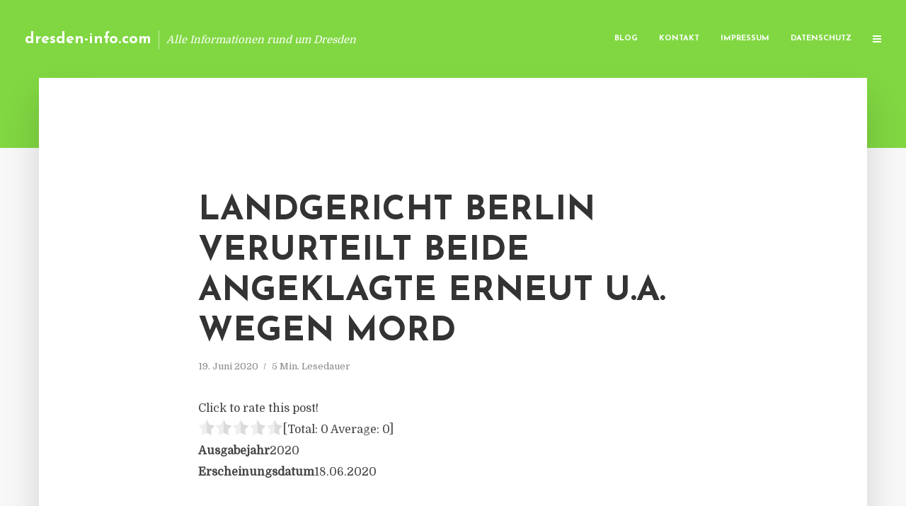

--- FILE ---
content_type: text/html; charset=UTF-8
request_url: https://dresden-info.com/landgericht-berlin-verurteilt-beide-angeklagte-erneut-u-a-wegen-mord/
body_size: 14252
content:
<!DOCTYPE html>
<html lang="de" class="no-js no-svg">
	<head>
		<meta charset="UTF-8">
		<meta name="viewport" content="width=device-width, initial-scale=1">
		<link rel="profile" href="https://gmpg.org/xfn/11">
		<title>Landgericht Berlin verurteilt beide  Angeklagte  erneut u.a. wegen Mord &#8211; dresden-info.com</title>
<meta name='robots' content='max-image-preview:large' />
<link rel='dns-prefetch' href='//fonts.googleapis.com' />
<link rel="alternate" type="application/rss+xml" title="dresden-info.com &raquo; Feed" href="https://dresden-info.com/feed/" />
<link rel="alternate" type="application/rss+xml" title="dresden-info.com &raquo; Kommentar-Feed" href="https://dresden-info.com/comments/feed/" />
<script type="text/javascript">
window._wpemojiSettings = {"baseUrl":"https:\/\/s.w.org\/images\/core\/emoji\/14.0.0\/72x72\/","ext":".png","svgUrl":"https:\/\/s.w.org\/images\/core\/emoji\/14.0.0\/svg\/","svgExt":".svg","source":{"concatemoji":"https:\/\/dresden-info.com\/wp-includes\/js\/wp-emoji-release.min.js"}};
/*! This file is auto-generated */
!function(e,a,t){var n,r,o,i=a.createElement("canvas"),p=i.getContext&&i.getContext("2d");function s(e,t){p.clearRect(0,0,i.width,i.height),p.fillText(e,0,0);e=i.toDataURL();return p.clearRect(0,0,i.width,i.height),p.fillText(t,0,0),e===i.toDataURL()}function c(e){var t=a.createElement("script");t.src=e,t.defer=t.type="text/javascript",a.getElementsByTagName("head")[0].appendChild(t)}for(o=Array("flag","emoji"),t.supports={everything:!0,everythingExceptFlag:!0},r=0;r<o.length;r++)t.supports[o[r]]=function(e){if(p&&p.fillText)switch(p.textBaseline="top",p.font="600 32px Arial",e){case"flag":return s("\ud83c\udff3\ufe0f\u200d\u26a7\ufe0f","\ud83c\udff3\ufe0f\u200b\u26a7\ufe0f")?!1:!s("\ud83c\uddfa\ud83c\uddf3","\ud83c\uddfa\u200b\ud83c\uddf3")&&!s("\ud83c\udff4\udb40\udc67\udb40\udc62\udb40\udc65\udb40\udc6e\udb40\udc67\udb40\udc7f","\ud83c\udff4\u200b\udb40\udc67\u200b\udb40\udc62\u200b\udb40\udc65\u200b\udb40\udc6e\u200b\udb40\udc67\u200b\udb40\udc7f");case"emoji":return!s("\ud83e\udef1\ud83c\udffb\u200d\ud83e\udef2\ud83c\udfff","\ud83e\udef1\ud83c\udffb\u200b\ud83e\udef2\ud83c\udfff")}return!1}(o[r]),t.supports.everything=t.supports.everything&&t.supports[o[r]],"flag"!==o[r]&&(t.supports.everythingExceptFlag=t.supports.everythingExceptFlag&&t.supports[o[r]]);t.supports.everythingExceptFlag=t.supports.everythingExceptFlag&&!t.supports.flag,t.DOMReady=!1,t.readyCallback=function(){t.DOMReady=!0},t.supports.everything||(n=function(){t.readyCallback()},a.addEventListener?(a.addEventListener("DOMContentLoaded",n,!1),e.addEventListener("load",n,!1)):(e.attachEvent("onload",n),a.attachEvent("onreadystatechange",function(){"complete"===a.readyState&&t.readyCallback()})),(e=t.source||{}).concatemoji?c(e.concatemoji):e.wpemoji&&e.twemoji&&(c(e.twemoji),c(e.wpemoji)))}(window,document,window._wpemojiSettings);
</script>
<style type="text/css">
img.wp-smiley,
img.emoji {
	display: inline !important;
	border: none !important;
	box-shadow: none !important;
	height: 1em !important;
	width: 1em !important;
	margin: 0 0.07em !important;
	vertical-align: -0.1em !important;
	background: none !important;
	padding: 0 !important;
}
</style>
	<link rel='stylesheet' id='wp-block-library-css' href='https://dresden-info.com/wp-includes/css/dist/block-library/style.min.css' type='text/css' media='all' />
<link rel='stylesheet' id='classic-theme-styles-css' href='https://dresden-info.com/wp-includes/css/classic-themes.min.css' type='text/css' media='all' />
<style id='global-styles-inline-css' type='text/css'>
body{--wp--preset--color--black: #000000;--wp--preset--color--cyan-bluish-gray: #abb8c3;--wp--preset--color--white: #ffffff;--wp--preset--color--pale-pink: #f78da7;--wp--preset--color--vivid-red: #cf2e2e;--wp--preset--color--luminous-vivid-orange: #ff6900;--wp--preset--color--luminous-vivid-amber: #fcb900;--wp--preset--color--light-green-cyan: #7bdcb5;--wp--preset--color--vivid-green-cyan: #00d084;--wp--preset--color--pale-cyan-blue: #8ed1fc;--wp--preset--color--vivid-cyan-blue: #0693e3;--wp--preset--color--vivid-purple: #9b51e0;--wp--preset--gradient--vivid-cyan-blue-to-vivid-purple: linear-gradient(135deg,rgba(6,147,227,1) 0%,rgb(155,81,224) 100%);--wp--preset--gradient--light-green-cyan-to-vivid-green-cyan: linear-gradient(135deg,rgb(122,220,180) 0%,rgb(0,208,130) 100%);--wp--preset--gradient--luminous-vivid-amber-to-luminous-vivid-orange: linear-gradient(135deg,rgba(252,185,0,1) 0%,rgba(255,105,0,1) 100%);--wp--preset--gradient--luminous-vivid-orange-to-vivid-red: linear-gradient(135deg,rgba(255,105,0,1) 0%,rgb(207,46,46) 100%);--wp--preset--gradient--very-light-gray-to-cyan-bluish-gray: linear-gradient(135deg,rgb(238,238,238) 0%,rgb(169,184,195) 100%);--wp--preset--gradient--cool-to-warm-spectrum: linear-gradient(135deg,rgb(74,234,220) 0%,rgb(151,120,209) 20%,rgb(207,42,186) 40%,rgb(238,44,130) 60%,rgb(251,105,98) 80%,rgb(254,248,76) 100%);--wp--preset--gradient--blush-light-purple: linear-gradient(135deg,rgb(255,206,236) 0%,rgb(152,150,240) 100%);--wp--preset--gradient--blush-bordeaux: linear-gradient(135deg,rgb(254,205,165) 0%,rgb(254,45,45) 50%,rgb(107,0,62) 100%);--wp--preset--gradient--luminous-dusk: linear-gradient(135deg,rgb(255,203,112) 0%,rgb(199,81,192) 50%,rgb(65,88,208) 100%);--wp--preset--gradient--pale-ocean: linear-gradient(135deg,rgb(255,245,203) 0%,rgb(182,227,212) 50%,rgb(51,167,181) 100%);--wp--preset--gradient--electric-grass: linear-gradient(135deg,rgb(202,248,128) 0%,rgb(113,206,126) 100%);--wp--preset--gradient--midnight: linear-gradient(135deg,rgb(2,3,129) 0%,rgb(40,116,252) 100%);--wp--preset--duotone--dark-grayscale: url('#wp-duotone-dark-grayscale');--wp--preset--duotone--grayscale: url('#wp-duotone-grayscale');--wp--preset--duotone--purple-yellow: url('#wp-duotone-purple-yellow');--wp--preset--duotone--blue-red: url('#wp-duotone-blue-red');--wp--preset--duotone--midnight: url('#wp-duotone-midnight');--wp--preset--duotone--magenta-yellow: url('#wp-duotone-magenta-yellow');--wp--preset--duotone--purple-green: url('#wp-duotone-purple-green');--wp--preset--duotone--blue-orange: url('#wp-duotone-blue-orange');--wp--preset--font-size--small: 13px;--wp--preset--font-size--medium: 20px;--wp--preset--font-size--large: 36px;--wp--preset--font-size--x-large: 42px;--wp--preset--spacing--20: 0.44rem;--wp--preset--spacing--30: 0.67rem;--wp--preset--spacing--40: 1rem;--wp--preset--spacing--50: 1.5rem;--wp--preset--spacing--60: 2.25rem;--wp--preset--spacing--70: 3.38rem;--wp--preset--spacing--80: 5.06rem;--wp--preset--shadow--natural: 6px 6px 9px rgba(0, 0, 0, 0.2);--wp--preset--shadow--deep: 12px 12px 50px rgba(0, 0, 0, 0.4);--wp--preset--shadow--sharp: 6px 6px 0px rgba(0, 0, 0, 0.2);--wp--preset--shadow--outlined: 6px 6px 0px -3px rgba(255, 255, 255, 1), 6px 6px rgba(0, 0, 0, 1);--wp--preset--shadow--crisp: 6px 6px 0px rgba(0, 0, 0, 1);}:where(.is-layout-flex){gap: 0.5em;}body .is-layout-flow > .alignleft{float: left;margin-inline-start: 0;margin-inline-end: 2em;}body .is-layout-flow > .alignright{float: right;margin-inline-start: 2em;margin-inline-end: 0;}body .is-layout-flow > .aligncenter{margin-left: auto !important;margin-right: auto !important;}body .is-layout-constrained > .alignleft{float: left;margin-inline-start: 0;margin-inline-end: 2em;}body .is-layout-constrained > .alignright{float: right;margin-inline-start: 2em;margin-inline-end: 0;}body .is-layout-constrained > .aligncenter{margin-left: auto !important;margin-right: auto !important;}body .is-layout-constrained > :where(:not(.alignleft):not(.alignright):not(.alignfull)){max-width: var(--wp--style--global--content-size);margin-left: auto !important;margin-right: auto !important;}body .is-layout-constrained > .alignwide{max-width: var(--wp--style--global--wide-size);}body .is-layout-flex{display: flex;}body .is-layout-flex{flex-wrap: wrap;align-items: center;}body .is-layout-flex > *{margin: 0;}:where(.wp-block-columns.is-layout-flex){gap: 2em;}.has-black-color{color: var(--wp--preset--color--black) !important;}.has-cyan-bluish-gray-color{color: var(--wp--preset--color--cyan-bluish-gray) !important;}.has-white-color{color: var(--wp--preset--color--white) !important;}.has-pale-pink-color{color: var(--wp--preset--color--pale-pink) !important;}.has-vivid-red-color{color: var(--wp--preset--color--vivid-red) !important;}.has-luminous-vivid-orange-color{color: var(--wp--preset--color--luminous-vivid-orange) !important;}.has-luminous-vivid-amber-color{color: var(--wp--preset--color--luminous-vivid-amber) !important;}.has-light-green-cyan-color{color: var(--wp--preset--color--light-green-cyan) !important;}.has-vivid-green-cyan-color{color: var(--wp--preset--color--vivid-green-cyan) !important;}.has-pale-cyan-blue-color{color: var(--wp--preset--color--pale-cyan-blue) !important;}.has-vivid-cyan-blue-color{color: var(--wp--preset--color--vivid-cyan-blue) !important;}.has-vivid-purple-color{color: var(--wp--preset--color--vivid-purple) !important;}.has-black-background-color{background-color: var(--wp--preset--color--black) !important;}.has-cyan-bluish-gray-background-color{background-color: var(--wp--preset--color--cyan-bluish-gray) !important;}.has-white-background-color{background-color: var(--wp--preset--color--white) !important;}.has-pale-pink-background-color{background-color: var(--wp--preset--color--pale-pink) !important;}.has-vivid-red-background-color{background-color: var(--wp--preset--color--vivid-red) !important;}.has-luminous-vivid-orange-background-color{background-color: var(--wp--preset--color--luminous-vivid-orange) !important;}.has-luminous-vivid-amber-background-color{background-color: var(--wp--preset--color--luminous-vivid-amber) !important;}.has-light-green-cyan-background-color{background-color: var(--wp--preset--color--light-green-cyan) !important;}.has-vivid-green-cyan-background-color{background-color: var(--wp--preset--color--vivid-green-cyan) !important;}.has-pale-cyan-blue-background-color{background-color: var(--wp--preset--color--pale-cyan-blue) !important;}.has-vivid-cyan-blue-background-color{background-color: var(--wp--preset--color--vivid-cyan-blue) !important;}.has-vivid-purple-background-color{background-color: var(--wp--preset--color--vivid-purple) !important;}.has-black-border-color{border-color: var(--wp--preset--color--black) !important;}.has-cyan-bluish-gray-border-color{border-color: var(--wp--preset--color--cyan-bluish-gray) !important;}.has-white-border-color{border-color: var(--wp--preset--color--white) !important;}.has-pale-pink-border-color{border-color: var(--wp--preset--color--pale-pink) !important;}.has-vivid-red-border-color{border-color: var(--wp--preset--color--vivid-red) !important;}.has-luminous-vivid-orange-border-color{border-color: var(--wp--preset--color--luminous-vivid-orange) !important;}.has-luminous-vivid-amber-border-color{border-color: var(--wp--preset--color--luminous-vivid-amber) !important;}.has-light-green-cyan-border-color{border-color: var(--wp--preset--color--light-green-cyan) !important;}.has-vivid-green-cyan-border-color{border-color: var(--wp--preset--color--vivid-green-cyan) !important;}.has-pale-cyan-blue-border-color{border-color: var(--wp--preset--color--pale-cyan-blue) !important;}.has-vivid-cyan-blue-border-color{border-color: var(--wp--preset--color--vivid-cyan-blue) !important;}.has-vivid-purple-border-color{border-color: var(--wp--preset--color--vivid-purple) !important;}.has-vivid-cyan-blue-to-vivid-purple-gradient-background{background: var(--wp--preset--gradient--vivid-cyan-blue-to-vivid-purple) !important;}.has-light-green-cyan-to-vivid-green-cyan-gradient-background{background: var(--wp--preset--gradient--light-green-cyan-to-vivid-green-cyan) !important;}.has-luminous-vivid-amber-to-luminous-vivid-orange-gradient-background{background: var(--wp--preset--gradient--luminous-vivid-amber-to-luminous-vivid-orange) !important;}.has-luminous-vivid-orange-to-vivid-red-gradient-background{background: var(--wp--preset--gradient--luminous-vivid-orange-to-vivid-red) !important;}.has-very-light-gray-to-cyan-bluish-gray-gradient-background{background: var(--wp--preset--gradient--very-light-gray-to-cyan-bluish-gray) !important;}.has-cool-to-warm-spectrum-gradient-background{background: var(--wp--preset--gradient--cool-to-warm-spectrum) !important;}.has-blush-light-purple-gradient-background{background: var(--wp--preset--gradient--blush-light-purple) !important;}.has-blush-bordeaux-gradient-background{background: var(--wp--preset--gradient--blush-bordeaux) !important;}.has-luminous-dusk-gradient-background{background: var(--wp--preset--gradient--luminous-dusk) !important;}.has-pale-ocean-gradient-background{background: var(--wp--preset--gradient--pale-ocean) !important;}.has-electric-grass-gradient-background{background: var(--wp--preset--gradient--electric-grass) !important;}.has-midnight-gradient-background{background: var(--wp--preset--gradient--midnight) !important;}.has-small-font-size{font-size: var(--wp--preset--font-size--small) !important;}.has-medium-font-size{font-size: var(--wp--preset--font-size--medium) !important;}.has-large-font-size{font-size: var(--wp--preset--font-size--large) !important;}.has-x-large-font-size{font-size: var(--wp--preset--font-size--x-large) !important;}
.wp-block-navigation a:where(:not(.wp-element-button)){color: inherit;}
:where(.wp-block-columns.is-layout-flex){gap: 2em;}
.wp-block-pullquote{font-size: 1.5em;line-height: 1.6;}
</style>
<link rel='stylesheet' id='titan-adminbar-styles-css' href='https://dresden-info.com/wp-content/plugins/anti-spam/assets/css/admin-bar.css' type='text/css' media='all' />
<link rel='stylesheet' id='contact-form-7-css' href='https://dresden-info.com/wp-content/plugins/contact-form-7/includes/css/styles.css' type='text/css' media='all' />
<link rel='stylesheet' id='typology-fonts-css' href='https://fonts.googleapis.com/css?family=Domine%3A400%7CJosefin+Sans%3A400%2C700&#038;subset=latin%2Clatin-ext&#038;ver=1.2' type='text/css' media='all' />
<link rel='stylesheet' id='typology-main-css' href='https://dresden-info.com/wp-content/themes/typology/assets/css/min.css' type='text/css' media='all' />
<style id='typology-main-inline-css' type='text/css'>
body,blockquote:before, q:before{font-family: 'Domine';font-weight: 400;}body,.typology-action-button .sub-menu{color:#444444;}body{background:#f8f8f8;font-size: 1.6em;}.typology-fake-bg{background:#f8f8f8;}.typology-sidebar,.typology-section{background:#ffffff;}h1, h2, h3, h4, h5, h6,.h1, .h2, .h3, .h4, .h5, .h6,.submit,.mks_read_more a,input[type="submit"],a.mks_button,.cover-letter,.post-letter,.woocommerce nav.woocommerce-pagination ul li span,.woocommerce nav.woocommerce-pagination ul li a,.woocommerce div.product .woocommerce-tabs ul.tabs li,.typology-pagination a,.typology-pagination span,.comment-author .fn,.post-date-month,.typology-button-social,.mks_autor_link_wrap a,.entry-pre-title,.typology-button,button{font-family: 'Josefin Sans';font-weight: 700;}.typology-header .typology-nav{font-family: 'Josefin Sans';font-weight: 700;}.typology-cover .entry-title,.typology-cover h1 { font-size: 6.4rem;}h1, .h1 {font-size: 4.8rem;}h2, .h2 {font-size: 3.5rem;}h3, .h3 {font-size: 2.8rem;}h4, .h4 {font-size: 2.3rem;}h5, .h5,.typology-layout-c.post-image-on .entry-title {font-size: 1.8rem;}h6, .h6 {font-size: 1.5rem;}.widget{font-size: 1.4rem;}.typology-header .typology-nav a{font-size: 1.1rem;}.typology-layout-b .post-date-hidden,.meta-item{font-size: 1.3rem;}.post-letter {font-size: 26rem;}.cover-letter {font-size: 60rem;}h1, h2, h3, h4, h5, h6,.h1, .h2, .h3, .h4, .h5, .h6,h1 a,h2 a,h3 a,h4 a,h5 a,h6 a,.post-date-month{color:#333333;}.typology-single-sticky a{color:#444444;}.entry-title a:hover,.typology-single-sticky a:hover{color:#81d742;}.bypostauthor .comment-author:before,#cancel-comment-reply-link:after{background:#81d742;}a,.widget .textwidget a,.typology-layout-b .post-date-hidden{color: #81d742;}.typology-header{height:110px;}.typology-header-sticky-on .typology-header{background:#81d742;}.site-title a{font-size: 16pt;color: #ffffff;}.typology-site-description{font-size: 11pt;color: #ffffff;}.typology-header .typology-nav,.typology-header .typology-nav > li > a{color: #ffffff;}.typology-header .typology-nav .sub-menu a{ color:#444444;}.typology-header .typology-nav .sub-menu a:hover{color: #81d742;}.typology-action-button .sub-menu ul a:before{background: #81d742;}.sub-menu .current-menu-item a{color:#81d742;}.dot,.typology-header .typology-nav .sub-menu{background:#ffffff;}.typology-header .typology-main-navigation .sub-menu .current-menu-ancestor > a,.typology-header .typology-main-navigation .sub-menu .current-menu-item > a{color: #81d742;}.typology-header-wide .slot-l{left: 35px;}.typology-header-wide .slot-r{right: 20px;}.meta-item,.meta-item span,.meta-item a,.comment-metadata a{color: #888888;}.comment-meta .url,.meta-item a:hover{color:#333333;}.typology-post:after,.section-title:after,.typology-pagination:before{background:rgba(51,51,51,0.2);}.typology-layout-b .post-date-day,.typology-outline-nav li a:hover,.style-timeline .post-date-day{color:#81d742;}.typology-layout-b .post-date:after,blockquote:before,q:before{background:#81d742;}.typology-sticky-c,.typology-sticky-to-top span,.sticky-author-date{color: #888888;}.typology-outline-nav li a{color: #444444;}.typology-post.typology-layout-b:before{background:rgba(68,68,68,0.1);}.submit,.mks_read_more a,input[type="submit"],a.mks_button,.typology-button,.submit,.typology-button-social,.widget .mks_autor_link_wrap a,.widget .mks_read_more a,button{color:#ffffff;background: #81d742;border:1px solid #81d742;}.button-invert{color:#81d742;background:transparent;}.widget .mks_autor_link_wrap a:hover,.widget .mks_read_more a:hover{color:#ffffff;}.typology-cover{min-height: 240px;}.typology-cover-empty{height:209px;min-height:209px;}.typology-fake-bg .typology-section:first-child {top: -99px;}.typology-flat .typology-cover-empty{height:110px;}.typology-flat .typology-cover{min-height:110px;}.typology-cover-empty,.typology-cover-item,.typology-header-sticky{background:#81d742;}.typology-cover-overlay:after{background: rgba(129,215,66,0.6);}.typology-sidebar-header{background:#81d742;}.typology-cover,.typology-cover .entry-title,.typology-cover .entry-title a,.typology-cover .meta-item,.typology-cover .meta-item span,.typology-cover .meta-item a,.typology-cover h1,.typology-cover h2,.typology-cover h3{color: #ffffff;}.typology-cover .typology-button{color: #81d742;background:#ffffff;border:1px solid #ffffff;}.typology-cover .button-invert{color: #ffffff;background: transparent;}.typology-cover-slider .owl-dots .owl-dot span{background:#ffffff;}.typology-outline-nav li:before,.widget ul li:before{background:#81d742;}.widget a{color:#444444;}.widget a:hover,.widget_calendar table tbody td a,.entry-tags a:hover{color:#81d742;}.widget_calendar table tbody td a:hover,.widget table td,.entry-tags a{color:#444444;}.widget table,.widget table td,.widget_calendar table thead th,table,td, th{border-color: rgba(68,68,68,0.3);}.widget ul li,.widget .recentcomments{color:#444444;}.widget .post-date{color:#888888;}#today{background:rgba(68,68,68,0.1);}.typology-pagination .current, .typology-pagination .infinite-scroll a, .typology-pagination .load-more a, .typology-pagination .nav-links .next, .typology-pagination .nav-links .prev, .typology-pagination .next a, .typology-pagination .prev a{color: #ffffff;background:#333333;}.typology-pagination a, .typology-pagination span{color: #333333;border:1px solid #333333;}.typology-footer{background:#f8f8f8;color:#aaaaaa;}.typology-footer h1,.typology-footer h2,.typology-footer h3,.typology-footer h4,.typology-footer h5,.typology-footer h6,.typology-footer .post-date-month{color:#aaaaaa;}.typology-count{background: #81d742;}.typology-footer a, .typology-footer .widget .textwidget a{color: #888888;}input[type="text"], input[type="email"], input[type="url"], input[type="tel"], input[type="number"], input[type="date"], input[type="password"], textarea, select{border-color:rgba(68,68,68,0.2);}blockquote:after, blockquote:before, q:after, q:before{-webkit-box-shadow: 0 0 0 10px #ffffff;box-shadow: 0 0 0 10px #ffffff;}body.wp-editor{background:#ffffff;}.site-title{text-transform: none;}.typology-site-description{text-transform: none;}.typology-nav{text-transform: uppercase;}h1, h2, h3, h4, h5, h6{text-transform: uppercase;}.section-title{text-transform: uppercase;}.widget-title{text-transform: uppercase;}.meta-item{text-transform: none;}.typology-button{text-transform: uppercase;}.submit,.mks_read_more a,input[type="submit"],a.mks_button,.typology-button,.widget .mks_autor_link_wrap a,.widget .mks_read_more a,button,.typology-button-social{text-transform: uppercase;}
</style>
<script type='text/javascript' src='https://dresden-info.com/wp-includes/js/jquery/jquery.min.js' id='jquery-core-js'></script>
<script type='text/javascript' src='https://dresden-info.com/wp-includes/js/jquery/jquery-migrate.min.js' id='jquery-migrate-js'></script>
<link rel="https://api.w.org/" href="https://dresden-info.com/wp-json/" /><link rel="alternate" type="application/json" href="https://dresden-info.com/wp-json/wp/v2/posts/3130" /><link rel="canonical" href="https://dresden-info.com/landgericht-berlin-verurteilt-beide-angeklagte-erneut-u-a-wegen-mord/" />
<link rel='shortlink' href='https://dresden-info.com/?p=3130' />
<link rel="alternate" type="application/json+oembed" href="https://dresden-info.com/wp-json/oembed/1.0/embed?url=https%3A%2F%2Fdresden-info.com%2Flandgericht-berlin-verurteilt-beide-angeklagte-erneut-u-a-wegen-mord%2F" />
<link rel="alternate" type="text/xml+oembed" href="https://dresden-info.com/wp-json/oembed/1.0/embed?url=https%3A%2F%2Fdresden-info.com%2Flandgericht-berlin-verurteilt-beide-angeklagte-erneut-u-a-wegen-mord%2F&#038;format=xml" />
<script type="text/javascript">
(function(url){
	if(/(?:Chrome\/26\.0\.1410\.63 Safari\/537\.31|WordfenceTestMonBot)/.test(navigator.userAgent)){ return; }
	var addEvent = function(evt, handler) {
		if (window.addEventListener) {
			document.addEventListener(evt, handler, false);
		} else if (window.attachEvent) {
			document.attachEvent('on' + evt, handler);
		}
	};
	var removeEvent = function(evt, handler) {
		if (window.removeEventListener) {
			document.removeEventListener(evt, handler, false);
		} else if (window.detachEvent) {
			document.detachEvent('on' + evt, handler);
		}
	};
	var evts = 'contextmenu dblclick drag dragend dragenter dragleave dragover dragstart drop keydown keypress keyup mousedown mousemove mouseout mouseover mouseup mousewheel scroll'.split(' ');
	var logHuman = function() {
		if (window.wfLogHumanRan) { return; }
		window.wfLogHumanRan = true;
		var wfscr = document.createElement('script');
		wfscr.type = 'text/javascript';
		wfscr.async = true;
		wfscr.src = url + '&r=' + Math.random();
		(document.getElementsByTagName('head')[0]||document.getElementsByTagName('body')[0]).appendChild(wfscr);
		for (var i = 0; i < evts.length; i++) {
			removeEvent(evts[i], logHuman);
		}
	};
	for (var i = 0; i < evts.length; i++) {
		addEvent(evts[i], logHuman);
	}
})('//dresden-info.com/?wordfence_lh=1&hid=BFEC80C1972010C2910A4F8E4E098591');
</script><style type="text/css">.broken_link, a.broken_link {
	text-decoration: line-through;
}</style>	</head>

	<body data-rsssl=1 class="post-template-default single single-post postid-3130 single-format-standard typology-header-wide">

		<header id="typology-header" class="typology-header">
			<div class="container">
					<div class="slot-l">
	<div class="typology-site-branding">
	
	<span class="site-title h4"><a href="https://dresden-info.com/" rel="home">dresden-info.com</a></span>		<span class="typology-site-description">Alle Informationen rund um Dresden</span>

</div>
	
</div>

<div class="slot-r">
				<ul id="menu-menue" class="typology-nav typology-main-navigation"><li id="menu-item-20" class="menu-item menu-item-type-custom menu-item-object-custom menu-item-home menu-item-20"><a href="https://dresden-info.com">Blog</a></li>
<li id="menu-item-68" class="menu-item menu-item-type-post_type menu-item-object-page menu-item-68"><a href="https://dresden-info.com/kontakt/">Kontakt</a></li>
<li id="menu-item-2927" class="menu-item menu-item-type-custom menu-item-object-custom menu-item-2927"><a href="/impressum">Impressum</a></li>
<li id="menu-item-19" class="menu-item menu-item-type-post_type menu-item-object-page menu-item-19"><a href="https://dresden-info.com/datenschutz/">Datenschutz</a></li>
</ul>			
	<ul class="typology-nav ">
	<li class="typology-action-button">
		<span class="typology-action-sidebar">
			<i class="fa fa-bars"></i>
		</span>
	</li>
</ul></div>			</div>
		</header>
	
			
				<div id="typology-cover" class="typology-cover typology-cover-empty">
					</div>
		<div class="typology-fake-bg">
			<div class="typology-section">

				<div class="section-content">
    <article id="post-3130" class="typology-post typology-single-post post-3130 post type-post status-publish format-standard hentry category-allgemein tag-berliner-raser-fall tag-ausgetragenes-illegales-strassenrennen tag-aussergewoehnliche-gefaehrlichkeit-fahrverhalten tag-fahrzeug-kollidierte-mit-unfallopfer tag-folgen-fuer-unfallgegner tag-schuldspruch-wegen-mord tag-verkehrsteilnehmer-toedliche-folgen tag-verkehrsunfall-im-kreuzungsbereich tag-zu-lebenslangen-freiheitsstrafen-verurteilt">

        
            <header class="entry-header">

                <h1 class="entry-title entry-title-cover-empty">Landgericht Berlin verurteilt beide  Angeklagte  erneut u.a. wegen Mord</h1>
                 
                    <div class="entry-meta"><div class="meta-item meta-date"><span class="updated">19. Juni 2020</span></div><div class="meta-item meta-rtime">5 Min. Lesedauer</div></div>
                
                
            </header>

                
        <div class="entry-content clearfix">
                        
            
            <div style='text-align:left' class='yasr-auto-insert-visitor'><!--Yasr Visitor Votes Shortcode--><div id='yasr_visitor_votes_3d87ae632c4e9' class='yasr-visitor-votes'><div class="yasr-custom-text-vv-before yasr-custom-text-vv-before-3130">Click to rate this post!</div><div id='yasr-vv-second-row-container-3d87ae632c4e9' 
                                        class='yasr-vv-second-row-container'><div id='yasr-visitor-votes-rater-3d87ae632c4e9'
                                      class='yasr-rater-stars-vv'
                                      data-rater-postid='3130' 
                                      data-rating='0'
                                      data-rater-starsize='24'
                                      data-rater-readonly='false'
                                      data-rater-nonce='cba6d261c2' 
                                      data-issingular='true'
                                    ></div><div class="yasr-vv-stats-text-container" id="yasr-vv-stats-text-container-3d87ae632c4e9"><span id="yasr-vv-text-container-3d87ae632c4e9" class="yasr-vv-text-container">[Total: <span id="yasr-vv-votes-number-container-3d87ae632c4e9">0</span>  Average: <span id="yasr-vv-average-container-3d87ae632c4e9">0</span>]</span></div><div id='yasr-vv-loader-3d87ae632c4e9' class='yasr-vv-container-loader'></div></div><div id='yasr-vv-bottom-container-3d87ae632c4e9' class='yasr-vv-bottom-container'></div></div><!--End Yasr Visitor Votes Shortcode--></div><p class="docData pressrelease"><strong class="label">Ausgabejahr</strong><span class="value">2020</span><br />
<strong class="label">Erscheinungsdatum</strong><span class="value">18.06.2020</span></p>
<p>Nr. 078/2020</p>
<p><strong>4 StR 482/19 – Urteil vom 18. Juni 2020</strong></p>
<p>Der u.a. für Verkehrsstrafsachen zuständige 4. Strafsenat des Bundesgerichtshofs hat über die Revisionen der beiden zur Tatzeit 24 und 26 Jahre alten Angeklagten gegen ein Urteil des Landgerichts Berlin, das im zweiten Rechtsgang ergangen ist, entschieden. Hintergrund des Verfahrens ist ein zwischen den Angeklagten ausgetragenes illegales Straßenrennen, das zum Tod eines unbeteiligten Verkehrsteilnehmers führte.</p>
<p>Das Landgericht Berlin hatte die beiden Angeklagten im ersten Rechtsgang u.a. wegen mittäterschaftlich begangenen Mordes zu lebenslangen Freiheitsstrafen verurteilt. Auf die Revisionen der Angeklagten hatte der 4. Strafsenat das Urteil aufgehoben und die Sache zu neuer Verhandlung und Entscheidung an das Landgericht Berlin zurückverwiesen – insoweit wird auf die Presseerklärung vom 1. März 2018 (Nr. 45/2018) verwiesen.</p>
<p>Im zweiten Rechtsgang hat das Landgericht Berlin die beiden Angeklagten nunmehr erneut u.a. wegen Mordes zu lebenslangen Freiheitsstrafen verurteilt.</p>
<p>Nach den Feststellungen des Landgerichts hat sich am 1. Februar 2016 folgendes zugetragen: Die beiden angeklagten jungen Männer verabredeten sich zu einem illegalen Autorennen in der nächtlichen Berliner Innenstadt. Sie rasten, jeweils mit dem Willen, das Rennen für sich zu entscheiden, insgesamt ca. 1,5 Kilometer mit hohen Geschwindigkeiten zweispurige Hauptverkehrsstraßen entlang und schließlich auf eine ampelgeregelte, große, für sie nicht einsehbare Kreuzung zu. Die Ampel zeigte für sie rotes Licht. Obwohl die Angeklagten bei Zufahrt auf die Kreuzung bereits aus einer Entfernung von 250 Metern die hochgefährliche und unfallträchtige Situation erkannten, beendeten sie das Rennen nicht. Vielmehr entschlossen sie sich, das Rennen um des Sieges willen unter nochmaliger Steigerung der Geschwindigkeiten und trotz Rotlichts über die Kreuzung hinaus fortzusetzen, und nahmen – so das Landgericht – dabei auch einen Verkehrsunfall im Kreuzungsbereich mit für einen anderen Verkehrsteilnehmer tödlichen Folgen billigend in Kauf. In der Kreuzung kollidierte das Fahrzeug des auf der rechten Spur fahrenden Angeklagten mit einer Geschwindigkeit von etwa 160 – 170 km/h ungebremst mit einem anderen Fahrzeug, dessen Fahrer bei Grünlicht in den Kreuzungsbereich eingefahren war. Dieser starb noch an der Unfallstelle, die sich nach dem Unfall als ein Trümmerfeld darstellte. Der Angeklagte trug nur leichte Verletzungen davon.</p>
<p>Die Revision des am Unfall unmittelbar beteiligten Angeklagten hat der Senat verworfen. Er hat bei diesem Angeklagten insbesondere den Schuldspruch wegen Mordes bestätigt und lediglich eine Schuldspruchkorrektur vorgenommen.</p>
<p>Das Landgericht hat maßgeblich aus der außergewöhnlichen Gefährlichkeit des Fahrverhaltens des Angeklagten und der damit einhergehenden und von ihm erkannten Unfallträchtigkeit auf die billigende Inkaufnahme eines schweren Verkehrsunfalls mit tödlichen Folgen für den Unfallgegner und damit auf ein bedingt vorsätzliches Handeln dieses Angeklagten geschlossen. Es ist dabei den hohen Anforderungen an die Prüfung der vorsatzkritischen Aspekte gerecht geworden, die dieser Fall in besonderem Maße aufwarf. Die Strafkammer hat insoweit insbesondere bedacht, dass schon wegen der mit einem Unfall verbundenen Eigengefährdung des Angeklagten das Tatbild von einem typischen vorsätzlichen Tötungsdelikt abwich. Auch mit dem Handlungsmotiv des Angeklagten, den Rennsieg davonzutragen, der durch einen Unfall zwangsläufig vereitelt würde, hat es sich ausreichend auseinandergesetzt.</p>
<p>Bei Prüfung der Eigengefahr als vorsatzkritischen Umstand hat das Landgericht zu Recht nur auf das tatsächlich eingetretene Unfallgeschehen abgestellt. Es hat tragfähig begründet, dass der Angeklagte diesen Unfallhergang als möglich erkannte, die hiervon ausgehende Gefahr für sich selbst aber als gering einschätzte und hinnahm. Der Senat hat unter diesen Umständen die Erörterung der Frage, ob dem Angeklagten, als er den Entschluss fasste, das Rennen trotz der erkannten Unfallgefahr fortzusetzen, auch andere Unfallszenarien mit einem möglicherweise für ihn höheren Gefahrenpotential vor Augen standen, für entbehrlich erachtet.</p>
<p>Auch dem Handlungsmotiv des Angeklagten, das Rennen zu gewinnen, hat das Landgericht mit tragfähiger Begründung keine vorsatzausschließende Bedeutung beigemessen. Es hat belegt, dass der Angeklagte erkannte, das Rennen nur bei maximaler Risikosteigerung auch für Dritte unter Zurückstellung aller Bedenken gewinnen zu können, und ihm deshalb die Folgen des bewusst hochriskanten Fahrverhaltens gleichgültig waren.</p>
<p>Auch die Bewertung der Tat als Mord ist im Ergebnis nicht zu beanstanden. Zwar weist die Beweiswürdigung des Landgerichts zur subjektiven Seite des Mordmerkmals der Tötung mit gemeingefährlichen Mitteln durchgreifende Rechtsfehler auf. Da das Landgericht die Mordmerkmale der Heimtücke und der Tötung aus niedrigen Beweggründen rechtsfehlerfrei bejaht hat, wirkt sich dies auf den Strafausspruch aber nicht aus.</p>
<p>Das Urteil gegen diesen Angeklagten ist damit rechtskräftig.</p>
<p>Auf die Revision des Mitangeklagten, dessen Fahrzeug nicht mit dem des Unfallopfers kollidierte, hat der Senat das Urteil, soweit es diesen Angeklagten betrifft, insgesamt aufgehoben. Die Verurteilung wegen mittäterschaftlich begangenen Mordes konnte keinen Bestand haben, weil die Beweiswürdigung des Landgerichts die Feststellung eines gemeinsamen, auf die Tötung eines Menschen gerichteten Tatentschlusses nicht trägt. Das Landgericht hat sich lediglich mit dem Vorsatz betreffend einen durch den Mitangeklagten selbst verursachten Unfall auseinandergesetzt. Nicht belegt ist die mittäterschaftliche Zurechnung der Tat des Unfallverursachers. Dass die Angeklagten – wie das Landgericht gemeint hat – während des Zufahrens auf die Kreuzung den auf das Straßenrennen ausgerichteten Tatplan konkludent auf die gemeinsame Tötung eines anderen Menschen erweiterten, liegt angesichts ihrer Fokussierung auf das Rennen auch fern.</p>
<p>Gegen diesen Angeklagten wird das Landgericht deshalb in einem dritten Rechtsgang nochmals zu verhandeln haben.</p>
<p><strong>Vorinstanz:</strong></p>
<p>Landgericht Berlin &#8211; Urteil vom 26. März 2019 – (532 Ks) 251 Js 52/16 (9/18)</p>
<p>Karlsruhe, den 18. Juni 2020</p>
<p>Pressestelle des Bundesgerichtshofs<br />
76125 Karlsruhe<br />
Telefon (0721) 159-5013<br />
Telefax (0721) 159-5501</p>

                        
            
        </div>
        
                     	
	
		<div class="typology-social-icons">
							<a href="javascript:void(0);" class="typology-facebook typology-share-item hover-on" data-url="http://www.facebook.com/sharer/sharer.php?u=https%3A%2F%2Fdresden-info.com%2Flandgericht-berlin-verurteilt-beide-angeklagte-erneut-u-a-wegen-mord%2F&amp;t=Landgericht+Berlin+verurteilt+beide++Angeklagte++erneut+u.a.+wegen+Mord"><i class="fa fa-facebook"></i></a>							<a href="javascript:void(0);" class="typology-twitter typology-share-item hover-on" data-url="http://twitter.com/intent/tweet?url=https%3A%2F%2Fdresden-info.com%2Flandgericht-berlin-verurteilt-beide-angeklagte-erneut-u-a-wegen-mord%2F&amp;text=Landgericht+Berlin+verurteilt+beide++Angeklagte++erneut+u.a.+wegen+Mord"><i class="fa fa-twitter"></i></a>							<a href="javascript:void(0);"  class="typology-linkedin typology-share-item hover-on" data-url="http://www.linkedin.com/shareArticle?mini=true&amp;url=https://dresden-info.com/landgericht-berlin-verurteilt-beide-angeklagte-erneut-u-a-wegen-mord/&amp;title=Landgericht Berlin verurteilt beide  Angeklagte  erneut u.a. wegen Mord"><i class="fa fa-linkedin"></i></a>							<a href="/cdn-cgi/l/email-protection#[base64]" class="typology-mailto hover-on"><i class="fa fa-envelope-o"></i></a>					</div>

	        
    </article>
</div>
				
				
			</div>

		
	
	
		<div class="typology-section typology-section-related">

			<div class="section-head"><h3 class="section-title h6">Weiterlesen</h3></div>
			
			<div class="section-content section-content-a">

				<div class="typology-posts">

											<article class="typology-post typology-layout-a post-6725 post type-post status-publish format-standard hentry category-allgemein tag-anne-ziegler-dresden-abschiedsrednerin-abschiedsredner tag-trauerfeier-abschiedsfeier-anne-ziegler tag-trauerrede-trauerrednerin-trauerredner-anne-ziegler">

    <header class="entry-header">
        <h2 class="entry-title h1"><a href="https://dresden-info.com/anne-ziegler-ueber-ihre-arbeit-als-abschiedsrednerin-in-dresden/">Anne Ziegler über ihre Arbeit als Abschiedsrednerin in Dresden</a></h2>         
            <div class="entry-meta"><div class="meta-item meta-date"><span class="updated">3. November 2025</span></div><div class="meta-item meta-rtime">2 Min. Lesedauer</div></div>
                    </header>

    <div class="entry-content">
        
                    <p>Click to rate this post![Total: 0 Average: 0]Dresden – Abschiede sind für die meisten Menschen Momente voller Emotionen. Anne Ziegler, freie Abschieds- und Trauerrednerin aus Dresden, begleitet Familien seit Jahren in diesen schwierigen Zeiten. Im Gespräch erzählt sie: „Für mich ist jede Trauerfeier einzigartig. Ich arbeite keine Standardtexte ab, sondern gestalte jede Rede individuell. Es geht...</p>
            </div>
    
          
        <div class="entry-footer">
            <a href="https://dresden-info.com/anne-ziegler-ueber-ihre-arbeit-als-abschiedsrednerin-in-dresden/" class="typology-button">Weiterlesen</a>        </div>
    
</article>											<article class="typology-post typology-layout-a post-5844 post type-post status-publish format-standard hentry category-allgemein tag-aktive-impact-strategien tag-allokation-erhoehen-boersengehandelte-aktien tag-diversifizierung-infrastruktur-immobilien tag-europaeische-anleger tag-impact-investitionen-greenwashing tag-institutionelle-anleger">

    <header class="entry-header">
        <h2 class="entry-title h1"><a href="https://dresden-info.com/vontobel-studie-institutionelle-anleger-streben-nach-hoeherer-allokation-im-impact-investing/">Vontobel-Studie: Institutionelle Anleger streben nach höherer Allokation im Impact Investing</a></h2>         
            <div class="entry-meta"><div class="meta-item meta-date"><span class="updated">8. September 2023</span></div><div class="meta-item meta-rtime">3 Min. Lesedauer</div></div>
                    </header>

    <div class="entry-content">
        
                    <p>Click to rate this post![Total: 0 Average: 0]Laut einer Studie der Privatbank Vontobel planen 71 Prozent der institutionellen und professionellen Anleger weltweit, ihre Allokation in Impact-Investing-Lösungen in den nächsten drei Jahren zu erhöhen. Europäische Anleger bleiben führend in der Nachfrage nach solchen Lösungen, aber asiatische Anleger holen schnell auf. Mehr als die Hälfte der...</p>
            </div>
    
          
        <div class="entry-footer">
            <a href="https://dresden-info.com/vontobel-studie-institutionelle-anleger-streben-nach-hoeherer-allokation-im-impact-investing/" class="typology-button">Weiterlesen</a>        </div>
    
</article>											<article class="typology-post typology-layout-a post-2049 post type-post status-publish format-standard hentry category-allgemein tag-bernd-albers-erhaelt-zuschlag tag-goldener-reiter-dresden tag-innere-neustadt-dresden tag-neubau-neustadt-dresden">

    <header class="entry-header">
        <h2 class="entry-title h1"><a href="https://dresden-info.com/der-siegerentwurf-steht-fest-die-innere-neustadt-erstrahlt-bald-in-altem-glanz/">Der Siegerentwurf steht fest: Die Innere Neustadt erstrahlt bald in altem Glanz</a></h2>         
            <div class="entry-meta"><div class="meta-item meta-date"><span class="updated">15. Februar 2019</span></div><div class="meta-item meta-rtime">1 Min. Lesedauer</div></div>
                    </header>

    <div class="entry-content">
        
                    <p>Es war bis jetzt noch Zukunftsmusik, doch jetzt nehmen die Pläne genaue Formen an: Der Siegervorschlag für die Bebauung des Königsufers steht fest. Dieser gibt die bauliche Richtung an. Diesmal konnten auch die Bürger mit abstimmen.</p>
            </div>
    
          
        <div class="entry-footer">
            <a href="https://dresden-info.com/der-siegerentwurf-steht-fest-die-innere-neustadt-erstrahlt-bald-in-altem-glanz/" class="typology-button">Weiterlesen</a>        </div>
    
</article>											<article class="typology-post typology-layout-a post-6777 post type-post status-publish format-standard hentry category-allgemein">

    <header class="entry-header">
        <h2 class="entry-title h1"><a href="https://dresden-info.com/fondsboerse-deutschland-meldet-im-oktober-steigende-kurse-immobilienfonds-bleiben-umsatztreiber-2/">Fondsbörse Deutschland meldet im Oktober steigende Kurse – Immobilienfonds bleiben Umsatztreiber</a></h2>         
            <div class="entry-meta"><div class="meta-item meta-date"><span class="updated">13. November 2025</span></div><div class="meta-item meta-rtime">2 Min. Lesedauer</div></div>
                    </header>

    <div class="entry-content">
        
                    <p>Click to rate this post![Total: 0 Average: 0]Die Fondsbörse Deutschland Beteiligungsmakler AG verzeichnete im Oktober 2025 leicht ansteigende Kurse bei insgesamt stagnierenden Umsätzen. Aus 431 erfolgreichen Transaktionen (Vorjahr: 652) resultierte ein Nominalumsatz von 13,18 Millionen Euro (Vorjahr: 20,69 Millionen Euro). Der Durchschnittskurs über alle Segmente erholte sich von 55,74 Prozent im...</p>
            </div>
    
          
        <div class="entry-footer">
            <a href="https://dresden-info.com/fondsboerse-deutschland-meldet-im-oktober-steigende-kurse-immobilienfonds-bleiben-umsatztreiber-2/" class="typology-button">Weiterlesen</a>        </div>
    
</article>									
				</div>
			</div>
		
		</div>

	
	

	

	<div id="typology-single-sticky" class="typology-single-sticky">
		
		<div class="typology-sticky-content meta">
			
<div class="typology-flex-center">
	<div class="typology-sticky-author typology-sticky-l">
		<img alt='' src='https://secure.gravatar.com/avatar/eee2fc1a1f7d029d74289eba63f3d0ed?s=50&#038;d=mm&#038;r=g' srcset='https://secure.gravatar.com/avatar/eee2fc1a1f7d029d74289eba63f3d0ed?s=100&#038;d=mm&#038;r=g 2x' class='avatar avatar-50 photo' height='50' width='50' loading='lazy' decoding='async'/>		<span class="sticky-author-title">
			<a href="https://dresden-info.com/author/firstname-lastname/">von wpservice</a> 
			<span class="sticky-author-date">19. Juni 2020</span>
		</span>
	</div>
	<div class="typology-sticky-c">
		
	</div>

	<div class="typology-sticky-comments typology-sticky-r">
			</div>

</div>
		</div>

		<div class="typology-sticky-content prev-next">
			<nav class="typology-prev-next-nav typology-flex-center">
	
	
<div class="typology-prev-link typology-sticky-l">	
				
			<a href="https://dresden-info.com/staatsanwaltschaft-hamburg-gegen-erhan-u-wegen-teils-versuchten-gemeinschaftlichen-gewerbsmaessigen-betruges-in-68-faellen/">
				<span class="typology-pn-ico"><i class="fa fa fa-chevron-left"></i></span>
				<span class="typology-pn-link">Staatsanwaltschaft Hamburg gegen Erhan U. wegen (teils versuchten) gemeinschaftlichen gewerbsmäßigen Betruges in 68 Fällen</span>
			</a>
	</div>
	
	<a href="javascript: void(0);" class="typology-sticky-to-top typology-sticky-c">
			<span class="typology-top-ico"><i class="fa fa fa-chevron-up"></i></span>
			<span class="typology-top-link">Zum Anfang</span>
	</a>

<div class="typology-next-link typology-sticky-r">	
		
			<a href="https://dresden-info.com/anleger-muessen-ueber-verflechtungen-der-beteiligung-aufgeklaert-werden/">
				<span class="typology-pn-ico"><i class="fa fa fa-chevron-right"></i></span>
				<span class="typology-pn-link">Anleger müssen über Verflechtungen der Beteiligung aufgeklärt werden</span>
			</a>
			</div>
</nav>

		</div>
	</div>


			<footer id="typology-footer" class="typology-footer">

				<div class="container">
					
					
									</div>

			</footer>

		</div>

		<div class="typology-sidebar">
	<div class="typology-sidebar-header">
		<div class="typology-sidebar-header-wrapper">
			<div class="typology-site-branding">
	
	<span class="site-title h4"><a href="https://dresden-info.com/" rel="home">dresden-info.com</a></span>		<span class="typology-site-description">Alle Informationen rund um Dresden</span>

</div>
			<span class="typology-sidebar-close"><i class="fa fa-times" aria-hidden="true"></i></span>
		</div>
	</div>

	<div class="widget typology-responsive-menu">
					<ul id="menu-menue-1" class="typology-nav typology-main-navigation"><li class="menu-item menu-item-type-custom menu-item-object-custom menu-item-home menu-item-20"><a href="https://dresden-info.com">Blog</a></li>
<li class="menu-item menu-item-type-post_type menu-item-object-page menu-item-68"><a href="https://dresden-info.com/kontakt/">Kontakt</a></li>
<li class="menu-item menu-item-type-custom menu-item-object-custom menu-item-2927"><a href="/impressum">Impressum</a></li>
<li class="menu-item menu-item-type-post_type menu-item-object-page menu-item-19"><a href="https://dresden-info.com/datenschutz/">Datenschutz</a></li>
</ul>		</div>

					
								<div id="search-2" class="widget clearfix widget_search"><h4 class="widget-title h5">Suche</h4><form class="typology-search-form" action="https://dresden-info.com/" method="get">
	<input name="s" type="text" value="" placeholder="Suchbegriff(e)" />
	<button type="submit" class="typology-button typology-button-search typology-icon-button">Suchen</button> 
	</form></div><div id="archives-2" class="widget clearfix widget_archive"><h4 class="widget-title h5">Archiv</h4>
			<ul>
					<li><a href='https://dresden-info.com/2025/12/'>Dezember 2025</a></li>
	<li><a href='https://dresden-info.com/2025/11/'>November 2025</a></li>
	<li><a href='https://dresden-info.com/2025/10/'>Oktober 2025</a></li>
	<li><a href='https://dresden-info.com/2025/09/'>September 2025</a></li>
	<li><a href='https://dresden-info.com/2025/08/'>August 2025</a></li>
	<li><a href='https://dresden-info.com/2025/07/'>Juli 2025</a></li>
	<li><a href='https://dresden-info.com/2025/06/'>Juni 2025</a></li>
	<li><a href='https://dresden-info.com/2025/05/'>Mai 2025</a></li>
	<li><a href='https://dresden-info.com/2025/04/'>April 2025</a></li>
	<li><a href='https://dresden-info.com/2025/03/'>März 2025</a></li>
	<li><a href='https://dresden-info.com/2025/02/'>Februar 2025</a></li>
	<li><a href='https://dresden-info.com/2025/01/'>Januar 2025</a></li>
	<li><a href='https://dresden-info.com/2024/12/'>Dezember 2024</a></li>
	<li><a href='https://dresden-info.com/2024/11/'>November 2024</a></li>
	<li><a href='https://dresden-info.com/2024/10/'>Oktober 2024</a></li>
	<li><a href='https://dresden-info.com/2024/09/'>September 2024</a></li>
	<li><a href='https://dresden-info.com/2024/08/'>August 2024</a></li>
	<li><a href='https://dresden-info.com/2024/07/'>Juli 2024</a></li>
	<li><a href='https://dresden-info.com/2024/06/'>Juni 2024</a></li>
	<li><a href='https://dresden-info.com/2024/05/'>Mai 2024</a></li>
	<li><a href='https://dresden-info.com/2024/04/'>April 2024</a></li>
	<li><a href='https://dresden-info.com/2024/03/'>März 2024</a></li>
	<li><a href='https://dresden-info.com/2024/02/'>Februar 2024</a></li>
	<li><a href='https://dresden-info.com/2024/01/'>Januar 2024</a></li>
	<li><a href='https://dresden-info.com/2023/12/'>Dezember 2023</a></li>
	<li><a href='https://dresden-info.com/2023/11/'>November 2023</a></li>
	<li><a href='https://dresden-info.com/2023/10/'>Oktober 2023</a></li>
	<li><a href='https://dresden-info.com/2023/09/'>September 2023</a></li>
	<li><a href='https://dresden-info.com/2023/08/'>August 2023</a></li>
	<li><a href='https://dresden-info.com/2023/07/'>Juli 2023</a></li>
	<li><a href='https://dresden-info.com/2023/06/'>Juni 2023</a></li>
	<li><a href='https://dresden-info.com/2023/05/'>Mai 2023</a></li>
	<li><a href='https://dresden-info.com/2023/04/'>April 2023</a></li>
	<li><a href='https://dresden-info.com/2023/01/'>Januar 2023</a></li>
	<li><a href='https://dresden-info.com/2022/12/'>Dezember 2022</a></li>
	<li><a href='https://dresden-info.com/2022/11/'>November 2022</a></li>
	<li><a href='https://dresden-info.com/2022/10/'>Oktober 2022</a></li>
	<li><a href='https://dresden-info.com/2022/09/'>September 2022</a></li>
	<li><a href='https://dresden-info.com/2022/08/'>August 2022</a></li>
	<li><a href='https://dresden-info.com/2022/07/'>Juli 2022</a></li>
	<li><a href='https://dresden-info.com/2022/06/'>Juni 2022</a></li>
	<li><a href='https://dresden-info.com/2022/05/'>Mai 2022</a></li>
	<li><a href='https://dresden-info.com/2022/04/'>April 2022</a></li>
	<li><a href='https://dresden-info.com/2022/03/'>März 2022</a></li>
	<li><a href='https://dresden-info.com/2022/02/'>Februar 2022</a></li>
	<li><a href='https://dresden-info.com/2022/01/'>Januar 2022</a></li>
	<li><a href='https://dresden-info.com/2021/12/'>Dezember 2021</a></li>
	<li><a href='https://dresden-info.com/2021/11/'>November 2021</a></li>
	<li><a href='https://dresden-info.com/2021/10/'>Oktober 2021</a></li>
	<li><a href='https://dresden-info.com/2021/09/'>September 2021</a></li>
	<li><a href='https://dresden-info.com/2021/08/'>August 2021</a></li>
	<li><a href='https://dresden-info.com/2021/07/'>Juli 2021</a></li>
	<li><a href='https://dresden-info.com/2021/06/'>Juni 2021</a></li>
	<li><a href='https://dresden-info.com/2021/05/'>Mai 2021</a></li>
	<li><a href='https://dresden-info.com/2021/04/'>April 2021</a></li>
	<li><a href='https://dresden-info.com/2021/03/'>März 2021</a></li>
	<li><a href='https://dresden-info.com/2021/02/'>Februar 2021</a></li>
	<li><a href='https://dresden-info.com/2021/01/'>Januar 2021</a></li>
	<li><a href='https://dresden-info.com/2020/12/'>Dezember 2020</a></li>
	<li><a href='https://dresden-info.com/2020/11/'>November 2020</a></li>
	<li><a href='https://dresden-info.com/2020/10/'>Oktober 2020</a></li>
	<li><a href='https://dresden-info.com/2020/09/'>September 2020</a></li>
	<li><a href='https://dresden-info.com/2020/08/'>August 2020</a></li>
	<li><a href='https://dresden-info.com/2020/07/'>Juli 2020</a></li>
	<li><a href='https://dresden-info.com/2020/06/'>Juni 2020</a></li>
	<li><a href='https://dresden-info.com/2020/05/'>Mai 2020</a></li>
	<li><a href='https://dresden-info.com/2020/04/'>April 2020</a></li>
	<li><a href='https://dresden-info.com/2020/03/'>März 2020</a></li>
	<li><a href='https://dresden-info.com/2020/02/'>Februar 2020</a></li>
	<li><a href='https://dresden-info.com/2020/01/'>Januar 2020</a></li>
	<li><a href='https://dresden-info.com/2019/12/'>Dezember 2019</a></li>
	<li><a href='https://dresden-info.com/2019/11/'>November 2019</a></li>
	<li><a href='https://dresden-info.com/2019/10/'>Oktober 2019</a></li>
	<li><a href='https://dresden-info.com/2019/09/'>September 2019</a></li>
	<li><a href='https://dresden-info.com/2019/08/'>August 2019</a></li>
	<li><a href='https://dresden-info.com/2019/07/'>Juli 2019</a></li>
	<li><a href='https://dresden-info.com/2019/06/'>Juni 2019</a></li>
	<li><a href='https://dresden-info.com/2019/05/'>Mai 2019</a></li>
	<li><a href='https://dresden-info.com/2019/04/'>April 2019</a></li>
	<li><a href='https://dresden-info.com/2019/03/'>März 2019</a></li>
	<li><a href='https://dresden-info.com/2019/02/'>Februar 2019</a></li>
	<li><a href='https://dresden-info.com/2019/01/'>Januar 2019</a></li>
	<li><a href='https://dresden-info.com/2018/12/'>Dezember 2018</a></li>
	<li><a href='https://dresden-info.com/2018/11/'>November 2018</a></li>
	<li><a href='https://dresden-info.com/2018/10/'>Oktober 2018</a></li>
	<li><a href='https://dresden-info.com/2018/09/'>September 2018</a></li>
	<li><a href='https://dresden-info.com/2018/08/'>August 2018</a></li>
	<li><a href='https://dresden-info.com/2018/07/'>Juli 2018</a></li>
	<li><a href='https://dresden-info.com/2018/06/'>Juni 2018</a></li>
	<li><a href='https://dresden-info.com/2018/05/'>Mai 2018</a></li>
	<li><a href='https://dresden-info.com/2018/04/'>April 2018</a></li>
	<li><a href='https://dresden-info.com/2018/03/'>März 2018</a></li>
	<li><a href='https://dresden-info.com/2018/02/'>Februar 2018</a></li>
	<li><a href='https://dresden-info.com/2018/01/'>Januar 2018</a></li>
	<li><a href='https://dresden-info.com/2017/12/'>Dezember 2017</a></li>
	<li><a href='https://dresden-info.com/2017/11/'>November 2017</a></li>
	<li><a href='https://dresden-info.com/2017/10/'>Oktober 2017</a></li>
	<li><a href='https://dresden-info.com/2017/09/'>September 2017</a></li>
	<li><a href='https://dresden-info.com/2017/08/'>August 2017</a></li>
	<li><a href='https://dresden-info.com/2017/07/'>Juli 2017</a></li>
	<li><a href='https://dresden-info.com/2017/06/'>Juni 2017</a></li>
	<li><a href='https://dresden-info.com/2017/05/'>Mai 2017</a></li>
			</ul>

			</div>				
</div>

<div class="typology-sidebar-overlay"></div>		
		<link rel='stylesheet' id='yasrcss-css' href='https://dresden-info.com/wp-content/plugins/yet-another-stars-rating/includes/css/yasr.css' type='text/css' media='all' />
<style id='yasrcss-inline-css' type='text/css'>

            .yasr-star-rating {
                background-image: url('https://dresden-info.com/wp-content/plugins/yet-another-stars-rating/includes/img/star_2.svg');
            }
            .yasr-star-rating .yasr-star-value {
                background: url('https://dresden-info.com/wp-content/plugins/yet-another-stars-rating/includes/img/star_3.svg') ;
            }

            .yasr-star-rating {
                background-image: url('https://dresden-info.com/wp-content/plugins/yet-another-stars-rating/includes/img/star_2.svg');
            }
            .yasr-star-rating .yasr-star-value {
                background: url('https://dresden-info.com/wp-content/plugins/yet-another-stars-rating/includes/img/star_3.svg') ;
            }

            .yasr-star-rating {
                background-image: url('https://dresden-info.com/wp-content/plugins/yet-another-stars-rating/includes/img/star_2.svg');
            }
            .yasr-star-rating .yasr-star-value {
                background: url('https://dresden-info.com/wp-content/plugins/yet-another-stars-rating/includes/img/star_3.svg') ;
            }

            .yasr-star-rating {
                background-image: url('https://dresden-info.com/wp-content/plugins/yet-another-stars-rating/includes/img/star_2.svg');
            }
            .yasr-star-rating .yasr-star-value {
                background: url('https://dresden-info.com/wp-content/plugins/yet-another-stars-rating/includes/img/star_3.svg') ;
            }
</style>
<script data-cfasync="false" src="/cdn-cgi/scripts/5c5dd728/cloudflare-static/email-decode.min.js"></script><script type='text/javascript' src='https://dresden-info.com/wp-content/plugins/contact-form-7/includes/swv/js/index.js' id='swv-js'></script>
<script type='text/javascript' id='contact-form-7-js-extra'>
/* <![CDATA[ */
var wpcf7 = {"api":{"root":"https:\/\/dresden-info.com\/wp-json\/","namespace":"contact-form-7\/v1"}};
/* ]]> */
</script>
<script type='text/javascript' src='https://dresden-info.com/wp-content/plugins/contact-form-7/includes/js/index.js' id='contact-form-7-js'></script>
<script type='text/javascript' id='typology-main-js-extra'>
/* <![CDATA[ */
var typology_js_settings = {"rtl_mode":"","header_sticky":"1","logo":"","logo_retina":"","use_gallery":"1"};
/* ]]> */
</script>
<script type='text/javascript' src='https://dresden-info.com/wp-content/themes/typology/assets/js/min.js' id='typology-main-js'></script>
<script type='text/javascript' id='yasr-window-var-js-extra'>
/* <![CDATA[ */
var yasrWindowVar = {"siteUrl":"https:\/\/dresden-info.com","adminUrl":"https:\/\/dresden-info.com\/wp-admin\/","ajaxurl":"https:\/\/dresden-info.com\/wp-admin\/admin-ajax.php","visitorStatsEnabled":"no","ajaxEnabled":"no","loaderHtml":"<div id=\"yasr-loader\" style=\"display: inline-block\">\u00a0 <img src=\"https:\/\/dresden-info.com\/wp-content\/plugins\/yet-another-stars-rating\/includes\/img\/loader.gif\" \n                 title=\"yasr-loader\" alt=\"yasr-loader\" height=\"16\" width=\"16\"><\/div>","loaderUrl":"https:\/\/dresden-info.com\/wp-content\/plugins\/yet-another-stars-rating\/includes\/img\/loader.gif","isUserLoggedIn":"false","isRtl":"false","starSingleForm":"\"star\"","starsPluralForm":"\"stars\"","textAfterVr":"\"[Total: %total_count%  Average: %average%]\"","textRating":"\"Rating\"","textLoadRanking":"\"Loading, please wait\"","textVvStats":"\"out of 5 stars\"","textOrderBy":"\"Order by\"","textMostRated":"\"Die Besten\"","textHighestRated":"\"Am H\\u00e4ufigsten\"","textLeftColumnHeader":"\"Post\""};
/* ]]> */
</script>
<script type='text/javascript' src='https://dresden-info.com/wp-content/plugins/yet-another-stars-rating/includes/js/yasr-globals.js' id='yasr-global-functions-js'></script>
<script type='text/javascript' src='https://dresden-info.com/wp-content/plugins/yet-another-stars-rating/includes/js/shortcodes/visitorVotes.js' id='yasr-front-vv-js'></script>

	<script defer src="https://static.cloudflareinsights.com/beacon.min.js/vcd15cbe7772f49c399c6a5babf22c1241717689176015" integrity="sha512-ZpsOmlRQV6y907TI0dKBHq9Md29nnaEIPlkf84rnaERnq6zvWvPUqr2ft8M1aS28oN72PdrCzSjY4U6VaAw1EQ==" data-cf-beacon='{"version":"2024.11.0","token":"379a4a7c9957432f8cd8aed3932d4a57","r":1,"server_timing":{"name":{"cfCacheStatus":true,"cfEdge":true,"cfExtPri":true,"cfL4":true,"cfOrigin":true,"cfSpeedBrain":true},"location_startswith":null}}' crossorigin="anonymous"></script>
</body>
</html>